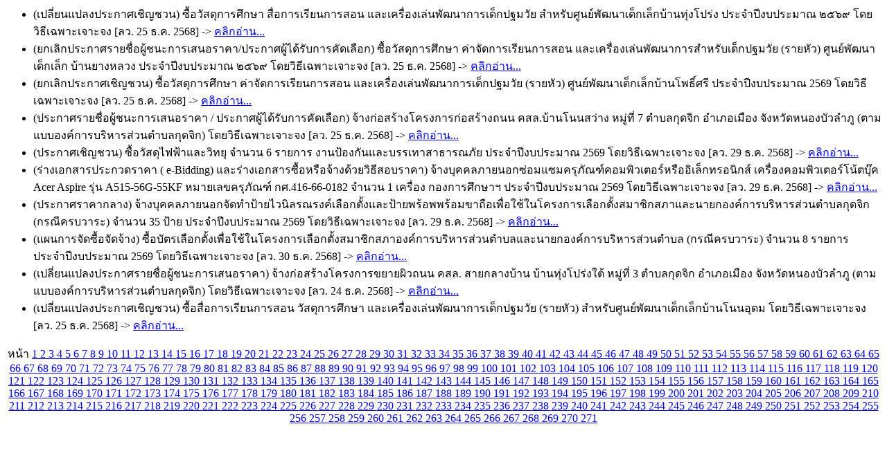

--- FILE ---
content_type: text/html; charset=UTF-8
request_url: https://kudjik-nblp.go.th/egp/index.php?page=5
body_size: 2056
content:

<ul><li>(เปลี่ยนแปลงประกาศเชิญชวน) ซื้อวัสดุการศึกษา สื่อการเรียนการสอน และเครื่องเล่นพัฒนาการเด็กปฐมวัย สำหรับศูนย์พัฒนาเด็กเล็กบ้านทุ่งโปร่ง ประจำปีงบประมาณ ๒๕๖๙ โดยวิธีเฉพาะเจาะจง [ลว. 25 ธ.ค. 2568] -> <a href="http://process.gprocurement.go.th/egp2procmainWeb/jsp/procsearch.sch?servlet=gojsp&proc_id=ShowHTMLFile&processFlows=Procure&projectId=68129506388&templateType=W2&temp_Announ=A&temp_itemNo=0&seqNo=1" target="_blank">คลิกอ่าน...</a></li><li>(ยกเลิกประกาศรายชื่อผู้ชนะการเสนอราคา/ประกาศผู้ได้รับการคัดเลือก) ซื้อวัสดุการศึกษา ค่าจัดการเรียนการสอน และเครื่องเล่นพัฒนาการสำหรับเด็กปฐมวัย (รายหัว) ศูนย์พัฒนาเด็กเล็ก              บ้านยางหลวง ประจำปีงบประมาณ ๒๕๖๙ โดยวิธีเฉพาะเจาะจง [ลว. 25 ธ.ค. 2568] -> <a href="http://process.gprocurement.go.th/egp2procmainWeb/jsp/procsearch.sch?servlet=gojsp&proc_id=ShowHTMLFile&processFlows=Procure&projectId=68129504936&templateType=W2&temp_Announ=A&temp_itemNo=0&seqNo=1" target="_blank">คลิกอ่าน...</a></li><li>(ยกเลิกประกาศเชิญชวน) ซื้อวัสดุการศึกษา ค่าจัดการเรียนการสอน และเครื่องเล่นพัฒนาการเด็กปฐมวัย (รายหัว) ศูนย์พัฒนาเด็กเล็กบ้านโพธิ์ศรี ประจำปีงบประมาณ 2569 โดยวิธีเฉพาะเจาะจง [ลว. 25 ธ.ค. 2568] -> <a href="http://process.gprocurement.go.th/egp2procmainWeb/jsp/procsearch.sch?servlet=gojsp&proc_id=ShowHTMLFile&processFlows=Procure&projectId=68129507359&templateType=W2&temp_Announ=A&temp_itemNo=0&seqNo=1" target="_blank">คลิกอ่าน...</a></li><li>(ประกาศรายชื่อผู้ชนะการเสนอราคา / ประกาศผู้ได้รับการคัดเลือก) จ้างก่อสร้างโครงการก่อสร้างถนน คสล.บ้านโนนสว่าง หมู่ที่ 7 ตำบลกุดจิก อำเภอเมือง จังหวัดหนองบัวลำภู (ตามแบบองค์การบริหารส่วนตำบลกุดจิก) โดยวิธีเฉพาะเจาะจง [ลว. 25 ธ.ค. 2568] -> <a href="http://process.gprocurement.go.th/egp2procmainWeb/jsp/procsearch.sch?servlet=gojsp&proc_id=ShowHTMLFile&processFlows=Procure&projectId=68129514988&templateType=W2&temp_Announ=A&temp_itemNo=0&seqNo=1" target="_blank">คลิกอ่าน...</a></li><li>(ประกาศเชิญชวน) ซื้อวัสดุไฟฟ้าและวิทยุ จำนวน 6 รายการ งานป้องกันและบรรเทาสาธารณภัย ประจำปีงบประมาณ 2569 โดยวิธีเฉพาะเจาะจง [ลว. 29 ธ.ค. 2568] -> <a href="http://process.gprocurement.go.th/egp2procmainWeb/jsp/procsearch.sch?servlet=gojsp&proc_id=ShowHTMLFile&processFlows=Procure&projectId=68129561828&templateType=W2&temp_Announ=A&temp_itemNo=0&seqNo=1" target="_blank">คลิกอ่าน...</a></li><li>(ร่างเอกสารประกวดราคา ( e-Bidding) และร่างเอกสารซื้อหรือจ้างด้วยวิธีสอบราคา) จ้างบุคคลภายนอกซ่อมแซมครุภัณฑ์คอมพิวเตอร์หรืออิเล็กทรอนิกส์ เครื่องคอมพิวเตอร์โน้ตบุ๊ค Acer Aspire รุ่น A515-56G-55KF หมายเลขครุภัณฑ์ กศ.416-66-0182 จำนวน 1 เครื่อง กองการศึกษาฯ ประจำปีงบประมาณ 2569 โดยวิธีเฉพาะเจาะจง [ลว. 29 ธ.ค. 2568] -> <a href="http://process.gprocurement.go.th/egp2procmainWeb/jsp/procsearch.sch?servlet=gojsp&proc_id=ShowHTMLFile&processFlows=Procure&projectId=68129570808&templateType=W2&temp_Announ=A&temp_itemNo=0&seqNo=1" target="_blank">คลิกอ่าน...</a></li><li>(ประกาศราคากลาง) จ้างบุคคลภายนอกจัดทำป้ายไวนิลรณรงค์เลือกตั้งและป้ายพร้อพพร้อมขาถือเพื่อใช้ในโครงการเลือกตั้งสมาชิกสภาและนายกองค์การบริหารส่วนตำบลกุดจิก (กรณีครบวาระ) จำนวน 35 ป้าย ประจำปีงบประมาณ 2569 โดยวิธีเฉพาะเจาะจง [ลว. 29 ธ.ค. 2568] -> <a href="http://process.gprocurement.go.th/egp2procmainWeb/jsp/procsearch.sch?servlet=gojsp&proc_id=ShowHTMLFile&processFlows=Procure&projectId=68129555439&templateType=W2&temp_Announ=A&temp_itemNo=0&seqNo=1" target="_blank">คลิกอ่าน...</a></li><li>(แผนการจัดซื้อจัดจ้าง) ซื้อบัตรเลือกตั้งเพื่อใช้ในโครงการเลือกตั้งสมาชิกสภาองค์การบริหารส่วนตำบลและนายกองค์การบริหารส่วนตำบล (กรณีครบวาระ) จำนวน 8 รายการ ประจำปีงบประมาณ 2569 โดยวิธีเฉพาะเจาะจง [ลว. 30 ธ.ค. 2568] -> <a href="http://process.gprocurement.go.th/egp2procmainWeb/jsp/procsearch.sch?servlet=gojsp&proc_id=ShowHTMLFile&processFlows=Procure&projectId=68129579496&templateType=W2&temp_Announ=A&temp_itemNo=0&seqNo=1" target="_blank">คลิกอ่าน...</a></li><li>(เปลี่ยนแปลงประกาศรายชื่อผู้ชนะการเสนอราคา) จ้างก่อสร้างโครงการขยายผิวถนน คสล. สายกลางบ้าน บ้านทุ่งโปร่งใต้ หมู่ที่ 3 ตำบลกุดจิก อำเภอเมือง จังหวัดหนองบัวลำภู (ตามแบบองค์การบริหารส่วนตำบลกุดจิก)  โดยวิธีเฉพาะเจาะจง [ลว. 24 ธ.ค. 2568] -> <a href="http://process.gprocurement.go.th/egp2procmainWeb/jsp/procsearch.sch?servlet=gojsp&proc_id=ShowHTMLFile&processFlows=Procure&projectId=68129490258&templateType=W2&temp_Announ=A&temp_itemNo=0&seqNo=1" target="_blank">คลิกอ่าน...</a></li><li>(เปลี่ยนแปลงประกาศเชิญชวน) ซื้อสื่อการเรียนการสอน วัสดุการศึกษา และเครื่องเล่นพัฒนาการเด็กปฐมวัย (รายหัว) สำหรับศูนย์พัฒนาเด็กเล็กบ้านโนนอุดม โดยวิธีเฉพาะเจาะจง [ลว. 25 ธ.ค. 2568] -> <a href="http://process.gprocurement.go.th/egp2procmainWeb/jsp/procsearch.sch?servlet=gojsp&proc_id=ShowHTMLFile&processFlows=Procure&projectId=68129464371&templateType=W2&temp_Announ=A&temp_itemNo=0&seqNo=1" target="_blank">คลิกอ่าน...</a></li></ul><center> หน้า <a href = "index.php?page=1">1 </a><a href = "index.php?page=2">2 </a><a href = "index.php?page=3">3 </a><a href = "index.php?page=4">4 </a><a href = "index.php?page=5">5 </a><a href = "index.php?page=6">6 </a><a href = "index.php?page=7">7 </a><a href = "index.php?page=8">8 </a><a href = "index.php?page=9">9 </a><a href = "index.php?page=10">10 </a><a href = "index.php?page=11">11 </a><a href = "index.php?page=12">12 </a><a href = "index.php?page=13">13 </a><a href = "index.php?page=14">14 </a><a href = "index.php?page=15">15 </a><a href = "index.php?page=16">16 </a><a href = "index.php?page=17">17 </a><a href = "index.php?page=18">18 </a><a href = "index.php?page=19">19 </a><a href = "index.php?page=20">20 </a><a href = "index.php?page=21">21 </a><a href = "index.php?page=22">22 </a><a href = "index.php?page=23">23 </a><a href = "index.php?page=24">24 </a><a href = "index.php?page=25">25 </a><a href = "index.php?page=26">26 </a><a href = "index.php?page=27">27 </a><a href = "index.php?page=28">28 </a><a href = "index.php?page=29">29 </a><a href = "index.php?page=30">30 </a><a href = "index.php?page=31">31 </a><a href = "index.php?page=32">32 </a><a href = "index.php?page=33">33 </a><a href = "index.php?page=34">34 </a><a href = "index.php?page=35">35 </a><a href = "index.php?page=36">36 </a><a href = "index.php?page=37">37 </a><a href = "index.php?page=38">38 </a><a href = "index.php?page=39">39 </a><a href = "index.php?page=40">40 </a><a href = "index.php?page=41">41 </a><a href = "index.php?page=42">42 </a><a href = "index.php?page=43">43 </a><a href = "index.php?page=44">44 </a><a href = "index.php?page=45">45 </a><a href = "index.php?page=46">46 </a><a href = "index.php?page=47">47 </a><a href = "index.php?page=48">48 </a><a href = "index.php?page=49">49 </a><a href = "index.php?page=50">50 </a><a href = "index.php?page=51">51 </a><a href = "index.php?page=52">52 </a><a href = "index.php?page=53">53 </a><a href = "index.php?page=54">54 </a><a href = "index.php?page=55">55 </a><a href = "index.php?page=56">56 </a><a href = "index.php?page=57">57 </a><a href = "index.php?page=58">58 </a><a href = "index.php?page=59">59 </a><a href = "index.php?page=60">60 </a><a href = "index.php?page=61">61 </a><a href = "index.php?page=62">62 </a><a href = "index.php?page=63">63 </a><a href = "index.php?page=64">64 </a><a href = "index.php?page=65">65 </a><a href = "index.php?page=66">66 </a><a href = "index.php?page=67">67 </a><a href = "index.php?page=68">68 </a><a href = "index.php?page=69">69 </a><a href = "index.php?page=70">70 </a><a href = "index.php?page=71">71 </a><a href = "index.php?page=72">72 </a><a href = "index.php?page=73">73 </a><a href = "index.php?page=74">74 </a><a href = "index.php?page=75">75 </a><a href = "index.php?page=76">76 </a><a href = "index.php?page=77">77 </a><a href = "index.php?page=78">78 </a><a href = "index.php?page=79">79 </a><a href = "index.php?page=80">80 </a><a href = "index.php?page=81">81 </a><a href = "index.php?page=82">82 </a><a href = "index.php?page=83">83 </a><a href = "index.php?page=84">84 </a><a href = "index.php?page=85">85 </a><a href = "index.php?page=86">86 </a><a href = "index.php?page=87">87 </a><a href = "index.php?page=88">88 </a><a href = "index.php?page=89">89 </a><a href = "index.php?page=90">90 </a><a href = "index.php?page=91">91 </a><a href = "index.php?page=92">92 </a><a href = "index.php?page=93">93 </a><a href = "index.php?page=94">94 </a><a href = "index.php?page=95">95 </a><a href = "index.php?page=96">96 </a><a href = "index.php?page=97">97 </a><a href = "index.php?page=98">98 </a><a href = "index.php?page=99">99 </a><a href = "index.php?page=100">100 </a><a href = "index.php?page=101">101 </a><a href = "index.php?page=102">102 </a><a href = "index.php?page=103">103 </a><a href = "index.php?page=104">104 </a><a href = "index.php?page=105">105 </a><a href = "index.php?page=106">106 </a><a href = "index.php?page=107">107 </a><a href = "index.php?page=108">108 </a><a href = "index.php?page=109">109 </a><a href = "index.php?page=110">110 </a><a href = "index.php?page=111">111 </a><a href = "index.php?page=112">112 </a><a href = "index.php?page=113">113 </a><a href = "index.php?page=114">114 </a><a href = "index.php?page=115">115 </a><a href = "index.php?page=116">116 </a><a href = "index.php?page=117">117 </a><a href = "index.php?page=118">118 </a><a href = "index.php?page=119">119 </a><a href = "index.php?page=120">120 </a><a href = "index.php?page=121">121 </a><a href = "index.php?page=122">122 </a><a href = "index.php?page=123">123 </a><a href = "index.php?page=124">124 </a><a href = "index.php?page=125">125 </a><a href = "index.php?page=126">126 </a><a href = "index.php?page=127">127 </a><a href = "index.php?page=128">128 </a><a href = "index.php?page=129">129 </a><a href = "index.php?page=130">130 </a><a href = "index.php?page=131">131 </a><a href = "index.php?page=132">132 </a><a href = "index.php?page=133">133 </a><a href = "index.php?page=134">134 </a><a href = "index.php?page=135">135 </a><a href = "index.php?page=136">136 </a><a href = "index.php?page=137">137 </a><a href = "index.php?page=138">138 </a><a href = "index.php?page=139">139 </a><a href = "index.php?page=140">140 </a><a href = "index.php?page=141">141 </a><a href = "index.php?page=142">142 </a><a href = "index.php?page=143">143 </a><a href = "index.php?page=144">144 </a><a href = "index.php?page=145">145 </a><a href = "index.php?page=146">146 </a><a href = "index.php?page=147">147 </a><a href = "index.php?page=148">148 </a><a href = "index.php?page=149">149 </a><a href = "index.php?page=150">150 </a><a href = "index.php?page=151">151 </a><a href = "index.php?page=152">152 </a><a href = "index.php?page=153">153 </a><a href = "index.php?page=154">154 </a><a href = "index.php?page=155">155 </a><a href = "index.php?page=156">156 </a><a href = "index.php?page=157">157 </a><a href = "index.php?page=158">158 </a><a href = "index.php?page=159">159 </a><a href = "index.php?page=160">160 </a><a href = "index.php?page=161">161 </a><a href = "index.php?page=162">162 </a><a href = "index.php?page=163">163 </a><a href = "index.php?page=164">164 </a><a href = "index.php?page=165">165 </a><a href = "index.php?page=166">166 </a><a href = "index.php?page=167">167 </a><a href = "index.php?page=168">168 </a><a href = "index.php?page=169">169 </a><a href = "index.php?page=170">170 </a><a href = "index.php?page=171">171 </a><a href = "index.php?page=172">172 </a><a href = "index.php?page=173">173 </a><a href = "index.php?page=174">174 </a><a href = "index.php?page=175">175 </a><a href = "index.php?page=176">176 </a><a href = "index.php?page=177">177 </a><a href = "index.php?page=178">178 </a><a href = "index.php?page=179">179 </a><a href = "index.php?page=180">180 </a><a href = "index.php?page=181">181 </a><a href = "index.php?page=182">182 </a><a href = "index.php?page=183">183 </a><a href = "index.php?page=184">184 </a><a href = "index.php?page=185">185 </a><a href = "index.php?page=186">186 </a><a href = "index.php?page=187">187 </a><a href = "index.php?page=188">188 </a><a href = "index.php?page=189">189 </a><a href = "index.php?page=190">190 </a><a href = "index.php?page=191">191 </a><a href = "index.php?page=192">192 </a><a href = "index.php?page=193">193 </a><a href = "index.php?page=194">194 </a><a href = "index.php?page=195">195 </a><a href = "index.php?page=196">196 </a><a href = "index.php?page=197">197 </a><a href = "index.php?page=198">198 </a><a href = "index.php?page=199">199 </a><a href = "index.php?page=200">200 </a><a href = "index.php?page=201">201 </a><a href = "index.php?page=202">202 </a><a href = "index.php?page=203">203 </a><a href = "index.php?page=204">204 </a><a href = "index.php?page=205">205 </a><a href = "index.php?page=206">206 </a><a href = "index.php?page=207">207 </a><a href = "index.php?page=208">208 </a><a href = "index.php?page=209">209 </a><a href = "index.php?page=210">210 </a><a href = "index.php?page=211">211 </a><a href = "index.php?page=212">212 </a><a href = "index.php?page=213">213 </a><a href = "index.php?page=214">214 </a><a href = "index.php?page=215">215 </a><a href = "index.php?page=216">216 </a><a href = "index.php?page=217">217 </a><a href = "index.php?page=218">218 </a><a href = "index.php?page=219">219 </a><a href = "index.php?page=220">220 </a><a href = "index.php?page=221">221 </a><a href = "index.php?page=222">222 </a><a href = "index.php?page=223">223 </a><a href = "index.php?page=224">224 </a><a href = "index.php?page=225">225 </a><a href = "index.php?page=226">226 </a><a href = "index.php?page=227">227 </a><a href = "index.php?page=228">228 </a><a href = "index.php?page=229">229 </a><a href = "index.php?page=230">230 </a><a href = "index.php?page=231">231 </a><a href = "index.php?page=232">232 </a><a href = "index.php?page=233">233 </a><a href = "index.php?page=234">234 </a><a href = "index.php?page=235">235 </a><a href = "index.php?page=236">236 </a><a href = "index.php?page=237">237 </a><a href = "index.php?page=238">238 </a><a href = "index.php?page=239">239 </a><a href = "index.php?page=240">240 </a><a href = "index.php?page=241">241 </a><a href = "index.php?page=242">242 </a><a href = "index.php?page=243">243 </a><a href = "index.php?page=244">244 </a><a href = "index.php?page=245">245 </a><a href = "index.php?page=246">246 </a><a href = "index.php?page=247">247 </a><a href = "index.php?page=248">248 </a><a href = "index.php?page=249">249 </a><a href = "index.php?page=250">250 </a><a href = "index.php?page=251">251 </a><a href = "index.php?page=252">252 </a><a href = "index.php?page=253">253 </a><a href = "index.php?page=254">254 </a><a href = "index.php?page=255">255 </a><a href = "index.php?page=256">256 </a><a href = "index.php?page=257">257 </a><a href = "index.php?page=258">258 </a><a href = "index.php?page=259">259 </a><a href = "index.php?page=260">260 </a><a href = "index.php?page=261">261 </a><a href = "index.php?page=262">262 </a><a href = "index.php?page=263">263 </a><a href = "index.php?page=264">264 </a><a href = "index.php?page=265">265 </a><a href = "index.php?page=266">266 </a><a href = "index.php?page=267">267 </a><a href = "index.php?page=268">268 </a><a href = "index.php?page=269">269 </a><a href = "index.php?page=270">270 </a><a href = "index.php?page=271">271 </a></center>